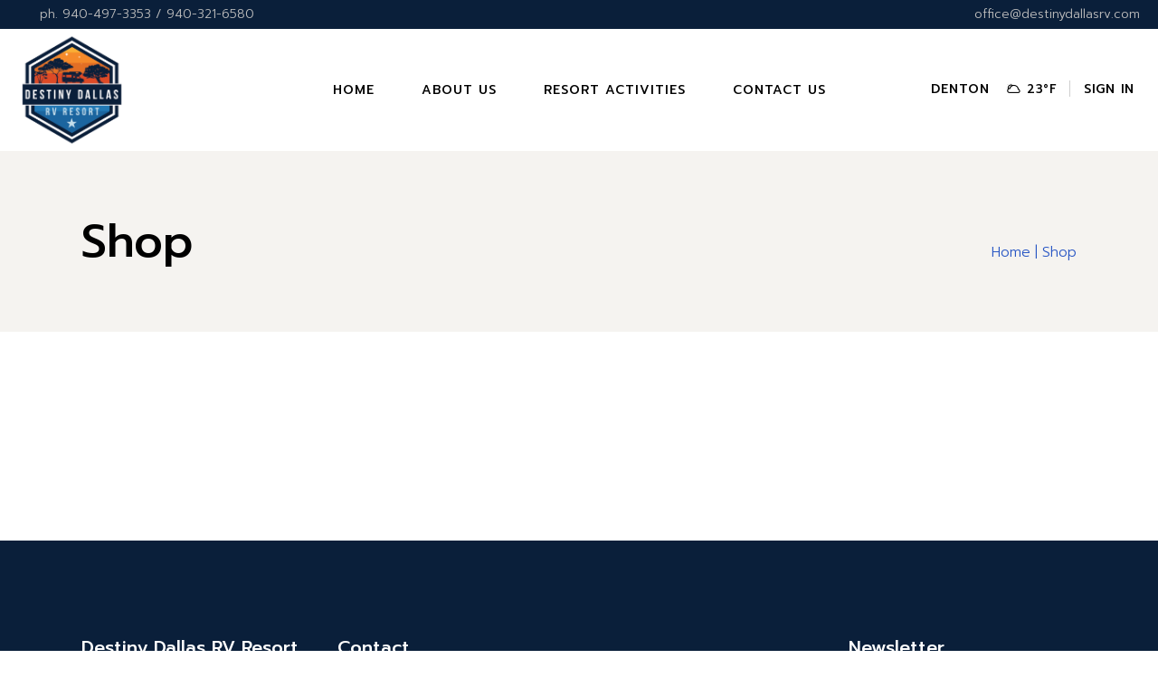

--- FILE ---
content_type: text/html; charset=UTF-8
request_url: https://destinydallasrv.com/shop-2/
body_size: 15416
content:
<!DOCTYPE html>
<html lang="en-US">
<head>
	<meta charset="UTF-8">
	<meta name="viewport" content="width=device-width, initial-scale=1, user-scalable=yes">
	<link rel="profile" href="https://gmpg.org/xfn/11">

	<title>Shop &#8211; Destiny Dallas RV Park</title>
<meta name='robots' content='max-image-preview:large' />
<link rel='dns-prefetch' href='//destinydallasrv.com' />
<link rel='dns-prefetch' href='//fonts.googleapis.com' />
<link rel="alternate" type="application/rss+xml" title="Destiny Dallas RV Park &raquo; Feed" href="https://destinydallasrv.com/feed/" />
<link rel="alternate" type="application/rss+xml" title="Destiny Dallas RV Park &raquo; Comments Feed" href="https://destinydallasrv.com/comments/feed/" />
<script type="text/javascript">
window._wpemojiSettings = {"baseUrl":"https:\/\/s.w.org\/images\/core\/emoji\/14.0.0\/72x72\/","ext":".png","svgUrl":"https:\/\/s.w.org\/images\/core\/emoji\/14.0.0\/svg\/","svgExt":".svg","source":{"concatemoji":"https:\/\/destinydallasrv.com\/wp-includes\/js\/wp-emoji-release.min.js?ver=6.2"}};
/*! This file is auto-generated */
!function(e,a,t){var n,r,o,i=a.createElement("canvas"),p=i.getContext&&i.getContext("2d");function s(e,t){p.clearRect(0,0,i.width,i.height),p.fillText(e,0,0);e=i.toDataURL();return p.clearRect(0,0,i.width,i.height),p.fillText(t,0,0),e===i.toDataURL()}function c(e){var t=a.createElement("script");t.src=e,t.defer=t.type="text/javascript",a.getElementsByTagName("head")[0].appendChild(t)}for(o=Array("flag","emoji"),t.supports={everything:!0,everythingExceptFlag:!0},r=0;r<o.length;r++)t.supports[o[r]]=function(e){if(p&&p.fillText)switch(p.textBaseline="top",p.font="600 32px Arial",e){case"flag":return s("\ud83c\udff3\ufe0f\u200d\u26a7\ufe0f","\ud83c\udff3\ufe0f\u200b\u26a7\ufe0f")?!1:!s("\ud83c\uddfa\ud83c\uddf3","\ud83c\uddfa\u200b\ud83c\uddf3")&&!s("\ud83c\udff4\udb40\udc67\udb40\udc62\udb40\udc65\udb40\udc6e\udb40\udc67\udb40\udc7f","\ud83c\udff4\u200b\udb40\udc67\u200b\udb40\udc62\u200b\udb40\udc65\u200b\udb40\udc6e\u200b\udb40\udc67\u200b\udb40\udc7f");case"emoji":return!s("\ud83e\udef1\ud83c\udffb\u200d\ud83e\udef2\ud83c\udfff","\ud83e\udef1\ud83c\udffb\u200b\ud83e\udef2\ud83c\udfff")}return!1}(o[r]),t.supports.everything=t.supports.everything&&t.supports[o[r]],"flag"!==o[r]&&(t.supports.everythingExceptFlag=t.supports.everythingExceptFlag&&t.supports[o[r]]);t.supports.everythingExceptFlag=t.supports.everythingExceptFlag&&!t.supports.flag,t.DOMReady=!1,t.readyCallback=function(){t.DOMReady=!0},t.supports.everything||(n=function(){t.readyCallback()},a.addEventListener?(a.addEventListener("DOMContentLoaded",n,!1),e.addEventListener("load",n,!1)):(e.attachEvent("onload",n),a.attachEvent("onreadystatechange",function(){"complete"===a.readyState&&t.readyCallback()})),(e=t.source||{}).concatemoji?c(e.concatemoji):e.wpemoji&&e.twemoji&&(c(e.twemoji),c(e.wpemoji)))}(window,document,window._wpemojiSettings);
</script>
<style type="text/css">
img.wp-smiley,
img.emoji {
	display: inline !important;
	border: none !important;
	box-shadow: none !important;
	height: 1em !important;
	width: 1em !important;
	margin: 0 0.07em !important;
	vertical-align: -0.1em !important;
	background: none !important;
	padding: 0 !important;
}
</style>
	<link rel='stylesheet' id='animate-css' href='https://destinydallasrv.com/wp-content/plugins/qi-blocks/assets/css/plugins/animate/animate.min.css?ver=6.2' type='text/css' media='all' />
<link rel='stylesheet' id='sbi_styles-css' href='https://destinydallasrv.com/wp-content/plugins/instagram-feed/css/sbi-styles.min.css?ver=6.1.4' type='text/css' media='all' />
<link rel='stylesheet' id='dripicons-css' href='https://destinydallasrv.com/wp-content/plugins/kamperen-core/inc/icons/dripicons/assets/css/dripicons.min.css?ver=6.2' type='text/css' media='all' />
<link rel='stylesheet' id='elegant-icons-css' href='https://destinydallasrv.com/wp-content/plugins/kamperen-core/inc/icons/elegant-icons/assets/css/elegant-icons.min.css?ver=6.2' type='text/css' media='all' />
<link rel='stylesheet' id='font-awesome-css' href='https://destinydallasrv.com/wp-content/plugins/kamperen-core/inc/icons/font-awesome/assets/css/all.min.css?ver=6.2' type='text/css' media='all' />
<link rel='stylesheet' id='ionicons-css' href='https://destinydallasrv.com/wp-content/plugins/kamperen-core/inc/icons/ionicons/assets/css/ionicons.min.css?ver=6.2' type='text/css' media='all' />
<link rel='stylesheet' id='linea-icons-css' href='https://destinydallasrv.com/wp-content/plugins/kamperen-core/inc/icons/linea-icons/assets/css/linea-icons.min.css?ver=6.2' type='text/css' media='all' />
<link rel='stylesheet' id='linear-icons-css' href='https://destinydallasrv.com/wp-content/plugins/kamperen-core/inc/icons/linear-icons/assets/css/linear-icons.min.css?ver=6.2' type='text/css' media='all' />
<link rel='stylesheet' id='material-icons-css' href='https://fonts.googleapis.com/icon?family=Material+Icons&#038;ver=6.2' type='text/css' media='all' />
<link rel='stylesheet' id='simple-line-icons-css' href='https://destinydallasrv.com/wp-content/plugins/kamperen-core/inc/icons/simple-line-icons/assets/css/simple-line-icons.min.css?ver=6.2' type='text/css' media='all' />
<style id='wp-block-library-inline-css' type='text/css'>
:root{--wp-admin-theme-color:#007cba;--wp-admin-theme-color--rgb:0,124,186;--wp-admin-theme-color-darker-10:#006ba1;--wp-admin-theme-color-darker-10--rgb:0,107,161;--wp-admin-theme-color-darker-20:#005a87;--wp-admin-theme-color-darker-20--rgb:0,90,135;--wp-admin-border-width-focus:2px;--wp-block-synced-color:#7a00df;--wp-block-synced-color--rgb:122,0,223}@media (-webkit-min-device-pixel-ratio:2),(min-resolution:192dpi){:root{--wp-admin-border-width-focus:1.5px}}.wp-element-button{cursor:pointer}:root{--wp--preset--font-size--normal:16px;--wp--preset--font-size--huge:42px}:root .has-very-light-gray-background-color{background-color:#eee}:root .has-very-dark-gray-background-color{background-color:#313131}:root .has-very-light-gray-color{color:#eee}:root .has-very-dark-gray-color{color:#313131}:root .has-vivid-green-cyan-to-vivid-cyan-blue-gradient-background{background:linear-gradient(135deg,#00d084,#0693e3)}:root .has-purple-crush-gradient-background{background:linear-gradient(135deg,#34e2e4,#4721fb 50%,#ab1dfe)}:root .has-hazy-dawn-gradient-background{background:linear-gradient(135deg,#faaca8,#dad0ec)}:root .has-subdued-olive-gradient-background{background:linear-gradient(135deg,#fafae1,#67a671)}:root .has-atomic-cream-gradient-background{background:linear-gradient(135deg,#fdd79a,#004a59)}:root .has-nightshade-gradient-background{background:linear-gradient(135deg,#330968,#31cdcf)}:root .has-midnight-gradient-background{background:linear-gradient(135deg,#020381,#2874fc)}.has-regular-font-size{font-size:1em}.has-larger-font-size{font-size:2.625em}.has-normal-font-size{font-size:var(--wp--preset--font-size--normal)}.has-huge-font-size{font-size:var(--wp--preset--font-size--huge)}.has-text-align-center{text-align:center}.has-text-align-left{text-align:left}.has-text-align-right{text-align:right}#end-resizable-editor-section{display:none}.aligncenter{clear:both}.items-justified-left{justify-content:flex-start}.items-justified-center{justify-content:center}.items-justified-right{justify-content:flex-end}.items-justified-space-between{justify-content:space-between}.screen-reader-text{clip:rect(1px,1px,1px,1px);word-wrap:normal!important;border:0;-webkit-clip-path:inset(50%);clip-path:inset(50%);height:1px;margin:-1px;overflow:hidden;padding:0;position:absolute;width:1px}.screen-reader-text:focus{clip:auto!important;background-color:#ddd;-webkit-clip-path:none;clip-path:none;color:#444;display:block;font-size:1em;height:auto;left:5px;line-height:normal;padding:15px 23px 14px;text-decoration:none;top:5px;width:auto;z-index:100000}html :where(.has-border-color){border-style:solid}html :where([style*=border-top-color]){border-top-style:solid}html :where([style*=border-right-color]){border-right-style:solid}html :where([style*=border-bottom-color]){border-bottom-style:solid}html :where([style*=border-left-color]){border-left-style:solid}html :where([style*=border-width]){border-style:solid}html :where([style*=border-top-width]){border-top-style:solid}html :where([style*=border-right-width]){border-right-style:solid}html :where([style*=border-bottom-width]){border-bottom-style:solid}html :where([style*=border-left-width]){border-left-style:solid}html :where(img[class*=wp-image-]){height:auto;max-width:100%}figure{margin:0 0 1em}html :where(.is-position-sticky){--wp-admin--admin-bar--position-offset:var(--wp-admin--admin-bar--height,0px)}@media screen and (max-width:600px){html :where(.is-position-sticky){--wp-admin--admin-bar--position-offset:0px}}
</style>
<link rel='stylesheet' id='classic-theme-styles-css' href='https://destinydallasrv.com/wp-includes/css/classic-themes.min.css?ver=6.2' type='text/css' media='all' />
<link rel='stylesheet' id='contact-form-7-css' href='https://destinydallasrv.com/wp-content/plugins/contact-form-7/includes/css/styles.css?ver=5.7.6' type='text/css' media='all' />
<link rel='stylesheet' id='ctf_styles-css' href='https://destinydallasrv.com/wp-content/plugins/custom-twitter-feeds/css/ctf-styles.min.css?ver=2.0.7' type='text/css' media='all' />
<link rel='stylesheet' id='qi-blocks-grid-css' href='https://destinydallasrv.com/wp-content/plugins/qi-blocks/assets/dist/grid.css?ver=6.2' type='text/css' media='all' />
<link rel='stylesheet' id='qi-blocks-main-css' href='https://destinydallasrv.com/wp-content/plugins/qi-blocks/assets/dist/main.css?ver=6.2' type='text/css' media='all' />
<style id='woocommerce-inline-inline-css' type='text/css'>
.woocommerce form .form-row .required { visibility: visible; }
</style>
<link rel='stylesheet' id='qi-addons-for-elementor-grid-style-css' href='https://destinydallasrv.com/wp-content/plugins/qi-addons-for-elementor/assets/css/grid.min.css?ver=6.2' type='text/css' media='all' />
<link rel='stylesheet' id='qi-addons-for-elementor-helper-parts-style-css' href='https://destinydallasrv.com/wp-content/plugins/qi-addons-for-elementor/assets/css/helper-parts.min.css?ver=6.2' type='text/css' media='all' />
<link rel='stylesheet' id='qi-addons-for-elementor-style-css' href='https://destinydallasrv.com/wp-content/plugins/qi-addons-for-elementor/assets/css/main.min.css?ver=6.2' type='text/css' media='all' />
<link rel='stylesheet' id='swiper-css' href='https://destinydallasrv.com/wp-content/plugins/qi-blocks/inc/slider/assets/plugins/5.4.5/swiper.min.css?ver=6.2' type='text/css' media='all' />
<link rel='stylesheet' id='kamperen-main-css' href='https://destinydallasrv.com/wp-content/themes/kamperen/assets/css/main.min.css?ver=6.2' type='text/css' media='all' />
<link rel='stylesheet' id='kamperen-core-style-css' href='https://destinydallasrv.com/wp-content/plugins/kamperen-core/assets/css/kamperen-core.min.css?ver=6.2' type='text/css' media='all' />
<link rel='stylesheet' id='kamperen-membership-style-css' href='https://destinydallasrv.com/wp-content/plugins/kamperen-membership/assets/css/kamperen-membership.min.css?ver=6.2' type='text/css' media='all' />
<link rel='stylesheet' id='kamperen-google-fonts-css' href='https://fonts.googleapis.com/css?family=Prompt%3A300%2C500%2C600%2C700&#038;subset=latin-ext&#038;display=swap&#038;ver=1.0.0' type='text/css' media='all' />
<link rel='stylesheet' id='kamperen-style-css' href='https://destinydallasrv.com/wp-content/themes/kamperen/style.css?ver=6.2' type='text/css' media='all' />
<style id='kamperen-style-inline-css' type='text/css'>
#qodef-page-footer-top-area { background-color: rgb(10,31,58);}#qodef-page-footer-bottom-area { background-color: rgb(10,31,58);}:root { --qode-main-color: rgb(39,85,196);}#qodef-top-area { background-color: rgb(10,31,58);}#qodef-page-header .qodef-header-logo-link { height: 130px;}#qodef-page-spinner .qodef-m-inner { background-color: #ffffff;color: #ffffff;}@media only screen and (max-width: 1024px) { .qodef-page-title { height: 120px;}}.qodef-header--standard #qodef-page-header { height: 135px;}@media only screen and (max-width: 680px){h1, .qodef-h1 { letter-spacing: 0px;}h4, .qodef-h4 { letter-spacing: 0px;}}
</style>
<script type='text/javascript' src='https://destinydallasrv.com/wp-includes/js/jquery/jquery.min.js?ver=3.6.3' id='jquery-core-js'></script>
<script type='text/javascript' src='https://destinydallasrv.com/wp-includes/js/jquery/jquery-migrate.min.js?ver=3.4.0' id='jquery-migrate-js'></script>
<link rel="https://api.w.org/" href="https://destinydallasrv.com/wp-json/" /><link rel="alternate" type="application/json" href="https://destinydallasrv.com/wp-json/wp/v2/pages/7915" /><link rel="EditURI" type="application/rsd+xml" title="RSD" href="https://destinydallasrv.com/xmlrpc.php?rsd" />
<link rel="wlwmanifest" type="application/wlwmanifest+xml" href="https://destinydallasrv.com/wp-includes/wlwmanifest.xml" />
<meta name="generator" content="WordPress 6.2" />
<meta name="generator" content="WooCommerce 7.6.1" />
<link rel="canonical" href="https://destinydallasrv.com/shop-2/" />
<link rel='shortlink' href='https://destinydallasrv.com/?p=7915' />
<link rel="alternate" type="application/json+oembed" href="https://destinydallasrv.com/wp-json/oembed/1.0/embed?url=https%3A%2F%2Fdestinydallasrv.com%2Fshop-2%2F" />
<link rel="alternate" type="text/xml+oembed" href="https://destinydallasrv.com/wp-json/oembed/1.0/embed?url=https%3A%2F%2Fdestinydallasrv.com%2Fshop-2%2F&#038;format=xml" />
	<noscript><style>.woocommerce-product-gallery{ opacity: 1 !important; }</style></noscript>
	<meta name="generator" content="Elementor 3.13.0; features: e_dom_optimization, e_optimized_assets_loading, e_optimized_css_loading, a11y_improvements, additional_custom_breakpoints; settings: css_print_method-external, google_font-enabled, font_display-swap">
<meta name="generator" content="Powered by Slider Revolution 6.6.12 - responsive, Mobile-Friendly Slider Plugin for WordPress with comfortable drag and drop interface." />
<link rel="icon" href="https://destinydallasrv.com/wp-content/uploads/2023/05/cropped-destiny-icon-32x32.png" sizes="32x32" />
<link rel="icon" href="https://destinydallasrv.com/wp-content/uploads/2023/05/cropped-destiny-icon-192x192.png" sizes="192x192" />
<link rel="apple-touch-icon" href="https://destinydallasrv.com/wp-content/uploads/2023/05/cropped-destiny-icon-180x180.png" />
<meta name="msapplication-TileImage" content="https://destinydallasrv.com/wp-content/uploads/2023/05/cropped-destiny-icon-270x270.png" />
<script>function setREVStartSize(e){
			//window.requestAnimationFrame(function() {
				window.RSIW = window.RSIW===undefined ? window.innerWidth : window.RSIW;
				window.RSIH = window.RSIH===undefined ? window.innerHeight : window.RSIH;
				try {
					var pw = document.getElementById(e.c).parentNode.offsetWidth,
						newh;
					pw = pw===0 || isNaN(pw) || (e.l=="fullwidth" || e.layout=="fullwidth") ? window.RSIW : pw;
					e.tabw = e.tabw===undefined ? 0 : parseInt(e.tabw);
					e.thumbw = e.thumbw===undefined ? 0 : parseInt(e.thumbw);
					e.tabh = e.tabh===undefined ? 0 : parseInt(e.tabh);
					e.thumbh = e.thumbh===undefined ? 0 : parseInt(e.thumbh);
					e.tabhide = e.tabhide===undefined ? 0 : parseInt(e.tabhide);
					e.thumbhide = e.thumbhide===undefined ? 0 : parseInt(e.thumbhide);
					e.mh = e.mh===undefined || e.mh=="" || e.mh==="auto" ? 0 : parseInt(e.mh,0);
					if(e.layout==="fullscreen" || e.l==="fullscreen")
						newh = Math.max(e.mh,window.RSIH);
					else{
						e.gw = Array.isArray(e.gw) ? e.gw : [e.gw];
						for (var i in e.rl) if (e.gw[i]===undefined || e.gw[i]===0) e.gw[i] = e.gw[i-1];
						e.gh = e.el===undefined || e.el==="" || (Array.isArray(e.el) && e.el.length==0)? e.gh : e.el;
						e.gh = Array.isArray(e.gh) ? e.gh : [e.gh];
						for (var i in e.rl) if (e.gh[i]===undefined || e.gh[i]===0) e.gh[i] = e.gh[i-1];
											
						var nl = new Array(e.rl.length),
							ix = 0,
							sl;
						e.tabw = e.tabhide>=pw ? 0 : e.tabw;
						e.thumbw = e.thumbhide>=pw ? 0 : e.thumbw;
						e.tabh = e.tabhide>=pw ? 0 : e.tabh;
						e.thumbh = e.thumbhide>=pw ? 0 : e.thumbh;
						for (var i in e.rl) nl[i] = e.rl[i]<window.RSIW ? 0 : e.rl[i];
						sl = nl[0];
						for (var i in nl) if (sl>nl[i] && nl[i]>0) { sl = nl[i]; ix=i;}
						var m = pw>(e.gw[ix]+e.tabw+e.thumbw) ? 1 : (pw-(e.tabw+e.thumbw)) / (e.gw[ix]);
						newh =  (e.gh[ix] * m) + (e.tabh + e.thumbh);
					}
					var el = document.getElementById(e.c);
					if (el!==null && el) el.style.height = newh+"px";
					el = document.getElementById(e.c+"_wrapper");
					if (el!==null && el) {
						el.style.height = newh+"px";
						el.style.display = "block";
					}
				} catch(e){
					console.log("Failure at Presize of Slider:" + e)
				}
			//});
		  };</script>
</head>
<body class="page-template-default page page-id-7915 theme-kamperen qi-blocks-1.2 qodef-gutenberg--no-touch qode-framework-1.2.1 woocommerce-no-js qodef-qi--no-touch qi-addons-for-elementor-1.6 qodef-back-to-top--enabled  qodef-header--standard qodef-header-appearance--sticky qodef-mobile-header--standard qodef-drop-down-second--full-width qodef-drop-down-second--default kamperen-core-1.0.1 kamperen-membership-1.0 kamperen-1.1 qodef-content-grid-1390 qodef-header-standard--center qodef-search--covers-header elementor-default elementor-kit-7" itemscope itemtype="https://schema.org/WebPage">
	<svg xmlns="http://www.w3.org/2000/svg" viewBox="0 0 0 0" width="0" height="0" focusable="false" role="none" style="visibility: hidden; position: absolute; left: -9999px; overflow: hidden;" ><defs><filter id="wp-duotone-dark-grayscale"><feColorMatrix color-interpolation-filters="sRGB" type="matrix" values=" .299 .587 .114 0 0 .299 .587 .114 0 0 .299 .587 .114 0 0 .299 .587 .114 0 0 " /><feComponentTransfer color-interpolation-filters="sRGB" ><feFuncR type="table" tableValues="0 0.49803921568627" /><feFuncG type="table" tableValues="0 0.49803921568627" /><feFuncB type="table" tableValues="0 0.49803921568627" /><feFuncA type="table" tableValues="1 1" /></feComponentTransfer><feComposite in2="SourceGraphic" operator="in" /></filter></defs></svg><svg xmlns="http://www.w3.org/2000/svg" viewBox="0 0 0 0" width="0" height="0" focusable="false" role="none" style="visibility: hidden; position: absolute; left: -9999px; overflow: hidden;" ><defs><filter id="wp-duotone-grayscale"><feColorMatrix color-interpolation-filters="sRGB" type="matrix" values=" .299 .587 .114 0 0 .299 .587 .114 0 0 .299 .587 .114 0 0 .299 .587 .114 0 0 " /><feComponentTransfer color-interpolation-filters="sRGB" ><feFuncR type="table" tableValues="0 1" /><feFuncG type="table" tableValues="0 1" /><feFuncB type="table" tableValues="0 1" /><feFuncA type="table" tableValues="1 1" /></feComponentTransfer><feComposite in2="SourceGraphic" operator="in" /></filter></defs></svg><svg xmlns="http://www.w3.org/2000/svg" viewBox="0 0 0 0" width="0" height="0" focusable="false" role="none" style="visibility: hidden; position: absolute; left: -9999px; overflow: hidden;" ><defs><filter id="wp-duotone-purple-yellow"><feColorMatrix color-interpolation-filters="sRGB" type="matrix" values=" .299 .587 .114 0 0 .299 .587 .114 0 0 .299 .587 .114 0 0 .299 .587 .114 0 0 " /><feComponentTransfer color-interpolation-filters="sRGB" ><feFuncR type="table" tableValues="0.54901960784314 0.98823529411765" /><feFuncG type="table" tableValues="0 1" /><feFuncB type="table" tableValues="0.71764705882353 0.25490196078431" /><feFuncA type="table" tableValues="1 1" /></feComponentTransfer><feComposite in2="SourceGraphic" operator="in" /></filter></defs></svg><svg xmlns="http://www.w3.org/2000/svg" viewBox="0 0 0 0" width="0" height="0" focusable="false" role="none" style="visibility: hidden; position: absolute; left: -9999px; overflow: hidden;" ><defs><filter id="wp-duotone-blue-red"><feColorMatrix color-interpolation-filters="sRGB" type="matrix" values=" .299 .587 .114 0 0 .299 .587 .114 0 0 .299 .587 .114 0 0 .299 .587 .114 0 0 " /><feComponentTransfer color-interpolation-filters="sRGB" ><feFuncR type="table" tableValues="0 1" /><feFuncG type="table" tableValues="0 0.27843137254902" /><feFuncB type="table" tableValues="0.5921568627451 0.27843137254902" /><feFuncA type="table" tableValues="1 1" /></feComponentTransfer><feComposite in2="SourceGraphic" operator="in" /></filter></defs></svg><svg xmlns="http://www.w3.org/2000/svg" viewBox="0 0 0 0" width="0" height="0" focusable="false" role="none" style="visibility: hidden; position: absolute; left: -9999px; overflow: hidden;" ><defs><filter id="wp-duotone-midnight"><feColorMatrix color-interpolation-filters="sRGB" type="matrix" values=" .299 .587 .114 0 0 .299 .587 .114 0 0 .299 .587 .114 0 0 .299 .587 .114 0 0 " /><feComponentTransfer color-interpolation-filters="sRGB" ><feFuncR type="table" tableValues="0 0" /><feFuncG type="table" tableValues="0 0.64705882352941" /><feFuncB type="table" tableValues="0 1" /><feFuncA type="table" tableValues="1 1" /></feComponentTransfer><feComposite in2="SourceGraphic" operator="in" /></filter></defs></svg><svg xmlns="http://www.w3.org/2000/svg" viewBox="0 0 0 0" width="0" height="0" focusable="false" role="none" style="visibility: hidden; position: absolute; left: -9999px; overflow: hidden;" ><defs><filter id="wp-duotone-magenta-yellow"><feColorMatrix color-interpolation-filters="sRGB" type="matrix" values=" .299 .587 .114 0 0 .299 .587 .114 0 0 .299 .587 .114 0 0 .299 .587 .114 0 0 " /><feComponentTransfer color-interpolation-filters="sRGB" ><feFuncR type="table" tableValues="0.78039215686275 1" /><feFuncG type="table" tableValues="0 0.94901960784314" /><feFuncB type="table" tableValues="0.35294117647059 0.47058823529412" /><feFuncA type="table" tableValues="1 1" /></feComponentTransfer><feComposite in2="SourceGraphic" operator="in" /></filter></defs></svg><svg xmlns="http://www.w3.org/2000/svg" viewBox="0 0 0 0" width="0" height="0" focusable="false" role="none" style="visibility: hidden; position: absolute; left: -9999px; overflow: hidden;" ><defs><filter id="wp-duotone-purple-green"><feColorMatrix color-interpolation-filters="sRGB" type="matrix" values=" .299 .587 .114 0 0 .299 .587 .114 0 0 .299 .587 .114 0 0 .299 .587 .114 0 0 " /><feComponentTransfer color-interpolation-filters="sRGB" ><feFuncR type="table" tableValues="0.65098039215686 0.40392156862745" /><feFuncG type="table" tableValues="0 1" /><feFuncB type="table" tableValues="0.44705882352941 0.4" /><feFuncA type="table" tableValues="1 1" /></feComponentTransfer><feComposite in2="SourceGraphic" operator="in" /></filter></defs></svg><svg xmlns="http://www.w3.org/2000/svg" viewBox="0 0 0 0" width="0" height="0" focusable="false" role="none" style="visibility: hidden; position: absolute; left: -9999px; overflow: hidden;" ><defs><filter id="wp-duotone-blue-orange"><feColorMatrix color-interpolation-filters="sRGB" type="matrix" values=" .299 .587 .114 0 0 .299 .587 .114 0 0 .299 .587 .114 0 0 .299 .587 .114 0 0 " /><feComponentTransfer color-interpolation-filters="sRGB" ><feFuncR type="table" tableValues="0.098039215686275 1" /><feFuncG type="table" tableValues="0 0.66274509803922" /><feFuncB type="table" tableValues="0.84705882352941 0.41960784313725" /><feFuncA type="table" tableValues="1 1" /></feComponentTransfer><feComposite in2="SourceGraphic" operator="in" /></filter></defs></svg><a class="skip-link screen-reader-text" href="#qodef-page-content">Skip to the content</a>	<div id="qodef-page-wrapper" class="">
			<div id="qodef-top-area">
		<div id="qodef-top-area-inner" >
				<div class="qodef-widget-holder qodef--left">
		<div id="block-3" class="widget widget_block widget_text qodef-top-bar-widget">
<p></p>
</div><div id="text-9" class="widget widget_text qodef-top-bar-widget">			<div class="textwidget"><p>ph. 940-497-3353 / 940-321-6580</p>
</div>
		</div>	</div>
	<div class="qodef-widget-holder qodef--right">
		<div id="text-10" class="widget widget_text qodef-top-bar-widget">			<div class="textwidget"><p><a href="mailto:office@destinydallasrv.com">office@destinydallasrv.com</a></p>
</div>
		</div>	</div>
		</div>
	</div>
<header id="qodef-page-header"  role="banner">
		<div id="qodef-page-header-inner" class="">
		<div class="qodef-header-wrapper">
	<div class="qodef-header-logo">
		<a itemprop="url" class="qodef-header-logo-link qodef-height--set qodef-source--image" href="https://destinydallasrv.com/" rel="home">
	<img width="500" height="545" src="https://destinydallasrv.com/wp-content/uploads/2023/05/destiny-dallas-rv-logo.png" class="qodef-header-logo-image qodef--main" alt="logo main" itemprop="image" srcset="https://destinydallasrv.com/wp-content/uploads/2023/05/destiny-dallas-rv-logo.png 500w, https://destinydallasrv.com/wp-content/uploads/2023/05/destiny-dallas-rv-logo-275x300.png 275w" sizes="(max-width: 500px) 100vw, 500px" /><img width="500" height="545" src="https://destinydallasrv.com/wp-content/uploads/2023/05/destiny-dallas-rv-logo.png" class="qodef-header-logo-image qodef--dark" alt="logo dark" itemprop="image" srcset="https://destinydallasrv.com/wp-content/uploads/2023/05/destiny-dallas-rv-logo.png 500w, https://destinydallasrv.com/wp-content/uploads/2023/05/destiny-dallas-rv-logo-275x300.png 275w" sizes="(max-width: 500px) 100vw, 500px" /><img width="500" height="545" src="https://destinydallasrv.com/wp-content/uploads/2023/05/destiny-dallas-rv-logo.png" class="qodef-header-logo-image qodef--light" alt="logo light" itemprop="image" srcset="https://destinydallasrv.com/wp-content/uploads/2023/05/destiny-dallas-rv-logo.png 500w, https://destinydallasrv.com/wp-content/uploads/2023/05/destiny-dallas-rv-logo-275x300.png 275w" sizes="(max-width: 500px) 100vw, 500px" /></a>
	</div>
		<nav class="qodef-header-navigation" role="navigation" aria-label="Top Menu">
		<ul id="menu-main-menu-1" class="menu"><li class="menu-item menu-item-type-custom menu-item-object-custom menu-item-7896"><a href="/"><span class="qodef-menu-item-text">Home</span></a></li>
<li class="menu-item menu-item-type-post_type menu-item-object-page menu-item-7965"><a href="https://destinydallasrv.com/about-us/"><span class="qodef-menu-item-text">About Us</span></a></li>
<li class="menu-item menu-item-type-post_type menu-item-object-page menu-item-7960"><a href="https://destinydallasrv.com/campsite-activities/"><span class="qodef-menu-item-text">Resort Activities</span></a></li>
<li class="menu-item menu-item-type-post_type menu-item-object-page menu-item-7964"><a href="https://destinydallasrv.com/contact-us/"><span class="qodef-menu-item-text">Contact Us</span></a></li>
</ul>	</nav>
	<div class="qodef-widget-holder qodef--one">
		<div id="kamperen_core_weather-2" class="widget widget_kamperen_core_weather qodef-header-widget-area-one" data-area="header-widget-one"><div class="qodef-weather-widget qodef-m qodef-layout--simple qodef-show--1">
	<div class="qodef-m-inner">
			<div class="qodef-m-city">Denton</div>
		<span class="qodef-m-weather-icon qodef--clouds"></span>	<div class="qodef-m-temperature">
	23<sup>°</sup>F</div>
</div>
</div>
</div><div id="kamperen_membership_login_opener-2" class="widget widget_kamperen_membership_login_opener qodef-header-widget-area-one" data-area="header-widget-one">				<div class="qodef-login-opener-widget qodef-user-logged--out" style="margin: 0 -2px 0 -1px">
					<a href="#" class="qodef-login-opener">
	<span class="qodef-login-opener-text">Sign in</span>
</a>
				</div>
				</div>	</div>
</div>
	</div>
	<div class="qodef-header-sticky qodef-custom-header-layout qodef-appearance--down">
	<div class="qodef-header-sticky-inner ">
		<a itemprop="url" class="qodef-header-logo-link qodef-height--set qodef-source--image" href="https://destinydallasrv.com/" rel="home">
	<img width="500" height="545" src="https://destinydallasrv.com/wp-content/uploads/2023/05/destiny-dallas-rv-logo.png" class="qodef-header-logo-image qodef--main" alt="logo main" itemprop="image" srcset="https://destinydallasrv.com/wp-content/uploads/2023/05/destiny-dallas-rv-logo.png 500w, https://destinydallasrv.com/wp-content/uploads/2023/05/destiny-dallas-rv-logo-275x300.png 275w" sizes="(max-width: 500px) 100vw, 500px" /></a>
	<nav class="qodef-header-navigation" role="navigation" aria-label="Top Menu">
		<ul id="menu-main-menu-2" class="menu"><li class="menu-item menu-item-type-custom menu-item-object-custom menu-item-7896"><a href="/"><span class="qodef-menu-item-text">Home</span></a></li>
<li class="menu-item menu-item-type-post_type menu-item-object-page menu-item-7965"><a href="https://destinydallasrv.com/about-us/"><span class="qodef-menu-item-text">About Us</span></a></li>
<li class="menu-item menu-item-type-post_type menu-item-object-page menu-item-7960"><a href="https://destinydallasrv.com/campsite-activities/"><span class="qodef-menu-item-text">Resort Activities</span></a></li>
<li class="menu-item menu-item-type-post_type menu-item-object-page menu-item-7964"><a href="https://destinydallasrv.com/contact-us/"><span class="qodef-menu-item-text">Contact Us</span></a></li>
</ul>	</nav>
	<div class="qodef-widget-holder qodef--one">
		<div id="kamperen_core_weather-4" class="widget widget_kamperen_core_weather qodef-sticky-right"><div class="qodef-weather-widget qodef-m qodef-layout--simple qodef-show--1">
	<div class="qodef-m-inner">
		<span class="qodef-m-weather-icon qodef--clouds"></span>	<div class="qodef-m-temperature">
	13<sup>°</sup>C</div>
</div>
</div>
</div><div id="kamperen_membership_login_opener-3" class="widget widget_kamperen_membership_login_opener qodef-sticky-right">				<div class="qodef-login-opener-widget qodef-user-logged--out" >
					<a href="#" class="qodef-login-opener">
	<span class="qodef-login-opener-text">Sign in</span>
</a>
				</div>
				</div>	</div>
	</div>
</div>
</header>
<header id="qodef-page-mobile-header" role="banner">
		<div id="qodef-page-mobile-header-inner" class="">
		<a itemprop="url" class="qodef-mobile-header-logo-link qodef-height--not-set qodef-source--image" href="https://destinydallasrv.com/" rel="home">
	<img width="500" height="545" src="https://destinydallasrv.com/wp-content/uploads/2023/05/destiny-dallas-rv-logo.png" class="qodef-header-logo-image qodef--main" alt="logo main" itemprop="image" srcset="https://destinydallasrv.com/wp-content/uploads/2023/05/destiny-dallas-rv-logo.png 500w, https://destinydallasrv.com/wp-content/uploads/2023/05/destiny-dallas-rv-logo-275x300.png 275w" sizes="(max-width: 500px) 100vw, 500px" /></a>
<a href="javascript:void(0)"  class="qodef-opener-icon qodef-m qodef-source--predefined qodef-mobile-header-opener"  >
	<span class="qodef-m-icon qodef--open">
		<span class="qodef-m-lines"><span class="qodef-m-line qodef--1"></span><span class="qodef-m-line qodef--2"></span><span class="qodef-m-line qodef--3"></span></span>	</span>
			<span class="qodef-m-icon qodef--close">
			<span class="qodef-m-lines"><span class="qodef-m-line qodef--1"></span><span class="qodef-m-line qodef--2"></span><span class="qodef-m-line qodef--3"></span></span>		</span>
		</a>
	</div>
		<nav class="qodef-mobile-header-navigation" role="navigation" aria-label="Mobile Menu">
		<ul id="menu-main-menu-4" class=""><li class="menu-item menu-item-type-custom menu-item-object-custom menu-item-7896"><a href="/"><span class="qodef-menu-item-text">Home</span></a></li>
<li class="menu-item menu-item-type-post_type menu-item-object-page menu-item-7965"><a href="https://destinydallasrv.com/about-us/"><span class="qodef-menu-item-text">About Us</span></a></li>
<li class="menu-item menu-item-type-post_type menu-item-object-page menu-item-7960"><a href="https://destinydallasrv.com/campsite-activities/"><span class="qodef-menu-item-text">Resort Activities</span></a></li>
<li class="menu-item menu-item-type-post_type menu-item-object-page menu-item-7964"><a href="https://destinydallasrv.com/contact-us/"><span class="qodef-menu-item-text">Contact Us</span></a></li>
</ul>	</nav>
</header>
		<div id="qodef-page-outer">
			<div class="qodef-page-title qodef-m qodef-title--standard-with-breadcrumbs qodef-alignment--left qodef-vertical-alignment--window-top">
		<div class="qodef-m-inner">
		<div class="qodef-m-content qodef-content-grid ">
	<h1 class="qodef-m-title entry-title">
		Shop	</h1>
	<div itemprop="breadcrumb" class="qodef-breadcrumbs"><a itemprop="url" class="qodef-breadcrumbs-link" href="https://destinydallasrv.com/"><span itemprop="title">Home</span></a><span class="qodef-breadcrumbs-separator"></span><span itemprop="title" class="qodef-breadcrumbs-current">Shop</span></div></div>
	</div>
	</div>
			<div id="qodef-page-inner" class="qodef-content-grid">
<main id="qodef-page-content" class="qodef-grid qodef-layout--template " role="main">
	<div class="qodef-grid-inner clear">
		<div class="qodef-grid-item qodef-page-content-section qodef-col--12">
	</div>
	</div>
</main>
			</div><!-- close #qodef-page-inner div from header.php -->
		</div><!-- close #qodef-page-outer div from header.php -->
		<footer id="qodef-page-footer"  role="contentinfo">
		<div id="qodef-page-footer-top-area">
		<div id="qodef-page-footer-top-area-inner" class="qodef-content-grid">
			<div class="qodef-grid qodef-layout--columns qodef-responsive--custom qodef-col-num--4 qodef-col-num--1024--2 qodef-col-num--768--2 qodef-col-num--680--1 qodef-col-num--480--1">
				<div class="qodef-grid-inner clear">
											<div class="qodef-grid-item">
							<div id="kamperen_core_title_widget-2" class="widget widget_kamperen_core_title_widget" data-area="qodef-footer-top-area-column-1">							<h5 class="qodef-widget-title" style="margin-bottom: 7px">
				Destiny Dallas RV Resort				</h5>
						</div><div id="block-4" class="widget widget_block widget_text" data-area="qodef-footer-top-area-column-1">
<p>Enjoy Texas-style hospitality at Destiny's Dallas Resort. Beautifully wooded and just minutes from Dallas, Destiny provides a perfect setting to experience the lone Star State.</p>
</div><div id="kamperen_core_title_widget-3" class="widget widget_kamperen_core_title_widget" data-area="qodef-footer-top-area-column-1">							<h5 class="qodef-widget-title" >
				Get Social				</h5>
						</div><div id="kamperen_core_social_icons_group-4" class="widget widget_kamperen_core_social_icons_group" data-area="qodef-footer-top-area-column-1">			<div class="qodef-social-icons-group">
				<span class="qodef-shortcode qodef-m  qodef-icon-holder  qodef-layout--normal"  style="margin: 0 33px 0 0">			<a itemprop="url" href="#" target="_blank">			<span class="qodef-icon-font-awesome fab fa-facebook-f qodef-icon qodef-e" style="color: #bcbcbc;font-size: 20px" ></span>			</a>	</span><span class="qodef-shortcode qodef-m  qodef-icon-holder  qodef-layout--normal"  style="margin: 0 33px 0 0">			<a itemprop="url" href="#" target="_blank">			<span class="qodef-icon-font-awesome fab fa-instagram qodef-icon qodef-e" style="color: #bcbcbc;font-size: 20px" ></span>			</a>	</span><span class="qodef-shortcode qodef-m  qodef-icon-holder  qodef-layout--normal" data-hover-color="#ffffff" style="margin: 0 33px 0 0">			<a itemprop="url" href="#" target="_blank">			<span class="qodef-icon-font-awesome fab fa-tripadvisor qodef-icon qodef-e" style="color: #bcbcbc;font-size: 20px" ></span>			</a>	</span><span class="qodef-shortcode qodef-m  qodef-icon-holder  qodef-layout--normal" data-hover-color="#ffffff" style="margin: 0 33px 0 0">			<a itemprop="url" href="#" target="_blank">			<span class="qodef-icon-font-awesome fab fa-twitter qodef-icon qodef-e" style="color: #bcbcbc;font-size: 20px" ></span>			</a>	</span>			</div>
			</div>						</div>
											<div class="qodef-grid-item">
							<div id="kamperen_core_title_widget-4" class="widget widget_kamperen_core_title_widget" data-area="qodef-footer-top-area-column-2">							<h5 class="qodef-widget-title" style="margin-bottom: 7px">
				Contact				</h5>
						</div><div id="block-17" class="widget widget_block" data-area="qodef-footer-top-area-column-2"><p style="line-height: 31px;">A:&nbsp;<a href="https://www.google.com/maps/place/7100+S+Interstate+35,+Denton,+TX+76210/@33.1409016,-97.0553017,17z/data=!3m1!4b1!4m6!3m5!1s0x864c3356ca183b17:0x984c9be0edfc8980!8m2!3d33.1409016!4d-97.0527214!16s%2Fg%2F11k4tbbws4" target="_blank" rel="noreferrer noopener">7100 South I-35E Denton, TX 76210</a><br>P:&nbsp;<a href="tel:9494973353">940 497-3353</a><br>P:&nbsp;<a href="tel:9494973353">940 321-6580</a><br>E:&nbsp;<a href="mailto:info@destinydallasrv.com">info@destinydallasrv.com</a></p></div><div id="kamperen_core_button-3" class="widget widget_kamperen_core_button" data-area="qodef-footer-top-area-column-2"><a class="qodef-shortcode qodef-m  qodef-button qodef-layout--textual  qodef-html--link" href="https://www.google.com/maps/place/7100+S+Interstate+35,+Denton,+TX+76210/@33.1409016,-97.0553017,17z/data=!3m1!4b1!4m6!3m5!1s0x864c3356ca183b17:0x984c9be0edfc8980!8m2!3d33.1409016!4d-97.0527214!16s%2Fg%2F11k4tbbws4" target="_blank"  style="color: #ffffff">	<span class="qodef-m-text">FIND US ON THE MAP </span>	<span class="qodef-m-icon">		<svg xmlns="http://www.w3.org/2000/svg" width="20.053" height="10.039" viewBox="0 0 20.053 10.039">			  <path d="M17.474,11.444a.683.683,0,0,0-.005.962l3.179,3.184H3.549a.68.68,0,0,0,0,1.359H20.643l-3.179,3.184a.688.688,0,0,0,.005.962.677.677,0,0,0,.957-.005l4.308-4.34h0a.763.763,0,0,0,.141-.214.649.649,0,0,0,.052-.261.681.681,0,0,0-.193-.476l-4.308-4.34A.666.666,0,0,0,17.474,11.444Z" transform="translate(-2.875 -11.252)"/>		</svg>	</span></a></div>						</div>
											<div class="qodef-grid-item">
													</div>
											<div class="qodef-grid-item">
							<div id="kamperen_core_title_widget-6" class="widget widget_kamperen_core_title_widget" data-area="qodef-footer-top-area-column-4">							<h5 class="qodef-widget-title" style="margin-bottom: 7px">
				Newsletter				</h5>
						</div><div id="block-7" class="widget widget_block widget_text" data-area="qodef-footer-top-area-column-4">
<p>Sign up for our newsletter and get updated about our latest promotions</p>
</div><div id="kamperen_core_contact_form_7-4" class="widget widget_kamperen_core_contact_form_7" data-area="qodef-footer-top-area-column-4">			<div class="qodef-contact-form-7">
				
<div class="wpcf7 no-js" id="wpcf7-f736-o1" lang="en-US" dir="ltr">
<div class="screen-reader-response"><p role="status" aria-live="polite" aria-atomic="true"></p> <ul></ul></div>
<form action="/shop-2/#wpcf7-f736-o1" method="post" class="wpcf7-form init" aria-label="Contact form" novalidate="novalidate" data-status="init">
<div style="display: none;">
<input type="hidden" name="_wpcf7" value="736" />
<input type="hidden" name="_wpcf7_version" value="5.7.6" />
<input type="hidden" name="_wpcf7_locale" value="en_US" />
<input type="hidden" name="_wpcf7_unit_tag" value="wpcf7-f736-o1" />
<input type="hidden" name="_wpcf7_container_post" value="0" />
<input type="hidden" name="_wpcf7_posted_data_hash" value="" />
</div>
<div class="qodef-newsletter-form-style">
<span class="wpcf7-form-control-wrap" data-name="your-email"><input size="40" class="wpcf7-form-control wpcf7-text wpcf7-email wpcf7-validates-as-required wpcf7-validates-as-email" aria-required="true" aria-invalid="false" placeholder="Your Email" value="" type="email" name="your-email" /></span>
<button class="wpcf7-form-control wpcf7-submit qodef-shortcode qodef-m  qodef-button qodef-layout--textual  qodef-html--link" type="submit"><span class="qodef-m-text"></span><span class="qodef-m-icon"><svg xmlns="http://www.w3.org/2000/svg" width="20.053" height="10.039" viewBox="0 0 20.053 10.039"><path d="M17.474,11.444a.683.683,0,0,0-.005.962l3.179,3.184H3.549a.68.68,0,0,0,0,1.359H20.643l-3.179,3.184a.688.688,0,0,0,.005.962.677.677,0,0,0,.957-.005l4.308-4.34h0a.763.763,0,0,0,.141-.214.649.649,0,0,0,.052-.261.681.681,0,0,0-.193-.476l-4.308-4.34A.666.666,0,0,0,17.474,11.444Z" transform="translate(-2.875 -11.252)"></path></svg></span></button>
</div><div class="wpcf7-response-output" aria-hidden="true"></div>
</form>
</div>
			</div>
			</div><div id="block-8" class="widget widget_block widget_text" data-area="qodef-footer-top-area-column-4">
<p></p>
</div>						</div>
									</div>
			</div>
		</div>
	</div>
	<div id="qodef-page-footer-bottom-area">
		<div id="qodef-page-footer-bottom-area-inner" class="qodef-content-full-width">
			<div class="qodef-grid qodef-layout--columns qodef-responsive--custom qodef-col-num--2 qodef-col-num--680--1 qodef-col-num--480--1">
				<div class="qodef-grid-inner clear">
											<div class="qodef-grid-item">
							<div id="text-6" class="widget widget_text" data-area="qodef-footer-bottom-area-column-1">			<div class="textwidget"><p><a href="#">Terms of Use</a> I <a href="#">Privacy Policy</a></p>
</div>
		</div>						</div>
											<div class="qodef-grid-item">
							<div id="text-5" class="widget widget_text" data-area="qodef-footer-bottom-area-column-2">			<div class="textwidget"><p>© 2023 <a href="https://destinydallasrv.com" target="_blank" rel="nofollow noopener">Destiny Dallas RV Resort</a>, All Rights Reserved</p>
</div>
		</div>						</div>
									</div>
			</div>
		</div>
	</div>
</footer>
<a id="qodef-back-to-top" href="#" class="qodef--predefined">
	<span class="qodef-back-to-top-icon">
		<span class="qodef-icon-elegant-icons arrow_carrot-up" ></span>	</span>
</a>
<div id="qodef-membership-login-modal">
	<div class="qodef-membership-login-modal-overlay"></div>
	<div class="qodef-membership-login-modal-content">
		<ul class="qodef-membership-login-modal-navigation qodef-m">
				<li class="qodef-m-navigation-item qodef-e qodef--login">
		<a class="qodef-e-link" href="#qodef-membership-login-modal-part">
			<span class="qodef-e-label">Login</span>
		</a>
	</li>
	<li class="qodef-m-navigation-item qodef-e qodef--register">
		<a class="qodef-e-link" href="#qodef-membership-register-modal-part">
			<span class="qodef-e-label">Register</span>
		</a>
	</li>
	<li class="qodef-m-navigation-item qodef-e qodef--reset-password">
		<a class="qodef-e-link" href="#qodef-membership-reset-password-modal-part">
			<span class="qodef-e-label">Reset Password</span>
		</a>
	</li>
		</ul>
		<form id="qodef-membership-login-modal-part" class="qodef-m" method="GET">
	<div class="qodef-m-fields">
		<input type="text" class="qodef-m-user-name" name="user_name" placeholder="User Name *" value="" required pattern=".{3,}" autocomplete="username"/>
		<input type="password" class="qodef-m-user-password" name="user_password" placeholder="Password *" required autocomplete="current-password"/>
	</div>
	<div class="qodef-m-links">
		<div class="qodef-m-links-remember-me">
			<input type="checkbox" id="qodef-m-links-remember" class="qodef-m-links-remember" name="remember" value="forever"/>
			<label for="qodef-m-links-remember" class="qodef-m-links-remember-label">Remember me</label>
		</div>
		<a class="qodef-shortcode qodef-m qodef-m-links-reset-password qodef-button qodef-layout--textual  qodef-html--link" href="#" target="_self"  >	<span class="qodef-m-text">Lost Your password?</span>	<span class="qodef-m-icon">		<svg xmlns="http://www.w3.org/2000/svg" width="20.053" height="10.039" viewBox="0 0 20.053 10.039">			  <path d="M17.474,11.444a.683.683,0,0,0-.005.962l3.179,3.184H3.549a.68.68,0,0,0,0,1.359H20.643l-3.179,3.184a.688.688,0,0,0,.005.962.677.677,0,0,0,.957-.005l4.308-4.34h0a.763.763,0,0,0,.141-.214.649.649,0,0,0,.052-.261.681.681,0,0,0-.193-.476l-4.308-4.34A.666.666,0,0,0,17.474,11.444Z" transform="translate(-2.875 -11.252)"/>		</svg>	</span></a>	</div>
	<div class="qodef-m-action">
		<button type="submit" class="qodef-shortcode qodef-m qodef-m-action-button qodef-button qodef-layout--filled  "  >	<span class="qodef-btn-text">Login</span></button><span class="qodef-shortcode qodef-m qodef-m-action-spinner fa-spin qodef-icon-holder  qodef-layout--normal"  >			<span class="qodef-icon-font-awesome fa fa-spinner qodef-icon qodef-e" style="" ></span>	</span>	</div>
	<div class="qodef-m-response"></div>
	<input type="hidden" class="qodef-m-request-type" name="request_type" value="login"/>
	<input type="hidden" class="qodef-m-redirect" name="redirect" value="https://destinydallasrv.com/user-dashboard/"/>
<input type="hidden" id="kamperen-membership-ajax-login-nonce" name="kamperen-membership-ajax-login-nonce" value="63f7be0e6f" /><input type="hidden" name="_wp_http_referer" value="/shop-2/" /></form>
<form id="qodef-membership-register-modal-part" class="qodef-m" method="POST">
	<div class="qodef-m-fields">
		<input type="text" class="qodef-m-user-name" name="user_name" placeholder="User Name *" value="" required pattern=".{3,}" autocomplete="username"/>
		<input type="email" class="qodef-m-user-email" name="user_email" placeholder="Email *" value="" required autocomplete="email"/>
		<input type="password" class="qodef-m-user-password" name="user_password" placeholder="Password *" required pattern=".{5,}" autocomplete="new-password"/>
		<input type="password" class="qodef-m-user-confirm-password" name="user_confirm_password" placeholder="Repeat Password *" required pattern=".{5,}" autocomplete="new-password"/>
		<label class="qodef-m-privacy-policy">
			Your personal data will be used to support your experience throughout this website, to manage access to your account, and for other purposes described in our <a itemprop="url" class="qodef-m-privacy-policy-link" href="https://destinydallasrv.com/?page_id=3" target="_blank">privacy policy</a>.		</label>
	</div>

	<div class="qodef-m-action">
		<button type="submit" class="qodef-shortcode qodef-m qodef-m-action-button qodef-button qodef-layout--filled  "  >	<span class="qodef-btn-text">Register</span></button><span class="qodef-shortcode qodef-m qodef-m-action-spinner fa-spin qodef-icon-holder  qodef-layout--normal"  >			<span class="qodef-icon-font-awesome fa fa-spinner qodef-icon qodef-e" style="" ></span>	</span>	</div>
	<div class="qodef-m-response"></div>
		<input type="hidden" class="qodef-m-request-type" name="request_type" value="register"/>
	<input type="hidden" class="qodef-m-redirect" name="redirect" value="https://destinydallasrv.com/user-dashboard/"/>
<input type="hidden" id="kamperen-membership-ajax-register-nonce" name="kamperen-membership-ajax-register-nonce" value="b013655c05" /><input type="hidden" name="_wp_http_referer" value="/shop-2/" /></form>
<form id="qodef-membership-reset-password-modal-part" class="qodef-m" method="POST">
	<div class="qodef-m-fields">
		<label>Lost your password? Please enter your username or email address. You will receive a link to create a new password via email.</label>
		<input type="text" class="qodef-m-user-login" name="user_login" placeholder="User name or email" value="" required/>
	</div>
	<div class="qodef-m-action">
		<button type="submit" class="qodef-shortcode qodef-m qodef-m-action-button qodef-button qodef-layout--filled  "  >	<span class="qodef-btn-text">Reset Password</span></button><span class="qodef-shortcode qodef-m qodef-m-action-spinner fa-spin qodef-icon-holder  qodef-layout--normal"  >			<span class="qodef-icon-font-awesome fa fa-spinner qodef-icon qodef-e" style="" ></span>	</span>	</div>
	<div class="qodef-m-response"></div>
		<input type="hidden" class="qodef-m-request-type" name="request_type" value="reset-password"/>
	<input type="hidden" class="qodef-m-redirect" name="redirect" value="https://destinydallasrv.com/user-dashboard/"/>
<input type="hidden" id="kamperen-membership-ajax-reset-password-nonce" name="kamperen-membership-ajax-reset-password-nonce" value="5cb6128cae" /><input type="hidden" name="_wp_http_referer" value="/shop-2/" /></form>
	</div>
</div>
	</div><!-- close #qodef-page-wrapper div from header.php -->
	
		<script>
			window.RS_MODULES = window.RS_MODULES || {};
			window.RS_MODULES.modules = window.RS_MODULES.modules || {};
			window.RS_MODULES.waiting = window.RS_MODULES.waiting || [];
			window.RS_MODULES.defered = true;
			window.RS_MODULES.moduleWaiting = window.RS_MODULES.moduleWaiting || {};
			window.RS_MODULES.type = 'compiled';
		</script>
		<!-- Instagram Feed JS -->
<script type="text/javascript">
var sbiajaxurl = "https://destinydallasrv.com/wp-admin/admin-ajax.php";
</script>
	<script type="text/javascript">
		(function () {
			var c = document.body.className;
			c = c.replace(/woocommerce-no-js/, 'woocommerce-js');
			document.body.className = c;
		})();
	</script>
	<style id='wp-block-paragraph-inline-css' type='text/css'>
.is-small-text{font-size:.875em}.is-regular-text{font-size:1em}.is-large-text{font-size:2.25em}.is-larger-text{font-size:3em}.has-drop-cap:not(:focus):first-letter{float:left;font-size:8.4em;font-style:normal;font-weight:100;line-height:.68;margin:.05em .1em 0 0;text-transform:uppercase}body.rtl .has-drop-cap:not(:focus):first-letter{float:none;margin-left:.1em}p.has-drop-cap.has-background{overflow:hidden}p.has-background{padding:1.25em 2.375em}:where(p.has-text-color:not(.has-link-color)) a{color:inherit}
</style>
<style id='global-styles-inline-css' type='text/css'>
body{--wp--preset--color--black: #000000;--wp--preset--color--cyan-bluish-gray: #abb8c3;--wp--preset--color--white: #ffffff;--wp--preset--color--pale-pink: #f78da7;--wp--preset--color--vivid-red: #cf2e2e;--wp--preset--color--luminous-vivid-orange: #ff6900;--wp--preset--color--luminous-vivid-amber: #fcb900;--wp--preset--color--light-green-cyan: #7bdcb5;--wp--preset--color--vivid-green-cyan: #00d084;--wp--preset--color--pale-cyan-blue: #8ed1fc;--wp--preset--color--vivid-cyan-blue: #0693e3;--wp--preset--color--vivid-purple: #9b51e0;--wp--preset--gradient--vivid-cyan-blue-to-vivid-purple: linear-gradient(135deg,rgba(6,147,227,1) 0%,rgb(155,81,224) 100%);--wp--preset--gradient--light-green-cyan-to-vivid-green-cyan: linear-gradient(135deg,rgb(122,220,180) 0%,rgb(0,208,130) 100%);--wp--preset--gradient--luminous-vivid-amber-to-luminous-vivid-orange: linear-gradient(135deg,rgba(252,185,0,1) 0%,rgba(255,105,0,1) 100%);--wp--preset--gradient--luminous-vivid-orange-to-vivid-red: linear-gradient(135deg,rgba(255,105,0,1) 0%,rgb(207,46,46) 100%);--wp--preset--gradient--very-light-gray-to-cyan-bluish-gray: linear-gradient(135deg,rgb(238,238,238) 0%,rgb(169,184,195) 100%);--wp--preset--gradient--cool-to-warm-spectrum: linear-gradient(135deg,rgb(74,234,220) 0%,rgb(151,120,209) 20%,rgb(207,42,186) 40%,rgb(238,44,130) 60%,rgb(251,105,98) 80%,rgb(254,248,76) 100%);--wp--preset--gradient--blush-light-purple: linear-gradient(135deg,rgb(255,206,236) 0%,rgb(152,150,240) 100%);--wp--preset--gradient--blush-bordeaux: linear-gradient(135deg,rgb(254,205,165) 0%,rgb(254,45,45) 50%,rgb(107,0,62) 100%);--wp--preset--gradient--luminous-dusk: linear-gradient(135deg,rgb(255,203,112) 0%,rgb(199,81,192) 50%,rgb(65,88,208) 100%);--wp--preset--gradient--pale-ocean: linear-gradient(135deg,rgb(255,245,203) 0%,rgb(182,227,212) 50%,rgb(51,167,181) 100%);--wp--preset--gradient--electric-grass: linear-gradient(135deg,rgb(202,248,128) 0%,rgb(113,206,126) 100%);--wp--preset--gradient--midnight: linear-gradient(135deg,rgb(2,3,129) 0%,rgb(40,116,252) 100%);--wp--preset--duotone--dark-grayscale: url('#wp-duotone-dark-grayscale');--wp--preset--duotone--grayscale: url('#wp-duotone-grayscale');--wp--preset--duotone--purple-yellow: url('#wp-duotone-purple-yellow');--wp--preset--duotone--blue-red: url('#wp-duotone-blue-red');--wp--preset--duotone--midnight: url('#wp-duotone-midnight');--wp--preset--duotone--magenta-yellow: url('#wp-duotone-magenta-yellow');--wp--preset--duotone--purple-green: url('#wp-duotone-purple-green');--wp--preset--duotone--blue-orange: url('#wp-duotone-blue-orange');--wp--preset--font-size--small: 13px;--wp--preset--font-size--medium: 20px;--wp--preset--font-size--large: 36px;--wp--preset--font-size--x-large: 42px;--wp--preset--spacing--20: 0.44rem;--wp--preset--spacing--30: 0.67rem;--wp--preset--spacing--40: 1rem;--wp--preset--spacing--50: 1.5rem;--wp--preset--spacing--60: 2.25rem;--wp--preset--spacing--70: 3.38rem;--wp--preset--spacing--80: 5.06rem;--wp--preset--shadow--natural: 6px 6px 9px rgba(0, 0, 0, 0.2);--wp--preset--shadow--deep: 12px 12px 50px rgba(0, 0, 0, 0.4);--wp--preset--shadow--sharp: 6px 6px 0px rgba(0, 0, 0, 0.2);--wp--preset--shadow--outlined: 6px 6px 0px -3px rgba(255, 255, 255, 1), 6px 6px rgba(0, 0, 0, 1);--wp--preset--shadow--crisp: 6px 6px 0px rgba(0, 0, 0, 1);}:where(.is-layout-flex){gap: 0.5em;}body .is-layout-flow > .alignleft{float: left;margin-inline-start: 0;margin-inline-end: 2em;}body .is-layout-flow > .alignright{float: right;margin-inline-start: 2em;margin-inline-end: 0;}body .is-layout-flow > .aligncenter{margin-left: auto !important;margin-right: auto !important;}body .is-layout-constrained > .alignleft{float: left;margin-inline-start: 0;margin-inline-end: 2em;}body .is-layout-constrained > .alignright{float: right;margin-inline-start: 2em;margin-inline-end: 0;}body .is-layout-constrained > .aligncenter{margin-left: auto !important;margin-right: auto !important;}body .is-layout-constrained > :where(:not(.alignleft):not(.alignright):not(.alignfull)){max-width: var(--wp--style--global--content-size);margin-left: auto !important;margin-right: auto !important;}body .is-layout-constrained > .alignwide{max-width: var(--wp--style--global--wide-size);}body .is-layout-flex{display: flex;}body .is-layout-flex{flex-wrap: wrap;align-items: center;}body .is-layout-flex > *{margin: 0;}:where(.wp-block-columns.is-layout-flex){gap: 2em;}.has-black-color{color: var(--wp--preset--color--black) !important;}.has-cyan-bluish-gray-color{color: var(--wp--preset--color--cyan-bluish-gray) !important;}.has-white-color{color: var(--wp--preset--color--white) !important;}.has-pale-pink-color{color: var(--wp--preset--color--pale-pink) !important;}.has-vivid-red-color{color: var(--wp--preset--color--vivid-red) !important;}.has-luminous-vivid-orange-color{color: var(--wp--preset--color--luminous-vivid-orange) !important;}.has-luminous-vivid-amber-color{color: var(--wp--preset--color--luminous-vivid-amber) !important;}.has-light-green-cyan-color{color: var(--wp--preset--color--light-green-cyan) !important;}.has-vivid-green-cyan-color{color: var(--wp--preset--color--vivid-green-cyan) !important;}.has-pale-cyan-blue-color{color: var(--wp--preset--color--pale-cyan-blue) !important;}.has-vivid-cyan-blue-color{color: var(--wp--preset--color--vivid-cyan-blue) !important;}.has-vivid-purple-color{color: var(--wp--preset--color--vivid-purple) !important;}.has-black-background-color{background-color: var(--wp--preset--color--black) !important;}.has-cyan-bluish-gray-background-color{background-color: var(--wp--preset--color--cyan-bluish-gray) !important;}.has-white-background-color{background-color: var(--wp--preset--color--white) !important;}.has-pale-pink-background-color{background-color: var(--wp--preset--color--pale-pink) !important;}.has-vivid-red-background-color{background-color: var(--wp--preset--color--vivid-red) !important;}.has-luminous-vivid-orange-background-color{background-color: var(--wp--preset--color--luminous-vivid-orange) !important;}.has-luminous-vivid-amber-background-color{background-color: var(--wp--preset--color--luminous-vivid-amber) !important;}.has-light-green-cyan-background-color{background-color: var(--wp--preset--color--light-green-cyan) !important;}.has-vivid-green-cyan-background-color{background-color: var(--wp--preset--color--vivid-green-cyan) !important;}.has-pale-cyan-blue-background-color{background-color: var(--wp--preset--color--pale-cyan-blue) !important;}.has-vivid-cyan-blue-background-color{background-color: var(--wp--preset--color--vivid-cyan-blue) !important;}.has-vivid-purple-background-color{background-color: var(--wp--preset--color--vivid-purple) !important;}.has-black-border-color{border-color: var(--wp--preset--color--black) !important;}.has-cyan-bluish-gray-border-color{border-color: var(--wp--preset--color--cyan-bluish-gray) !important;}.has-white-border-color{border-color: var(--wp--preset--color--white) !important;}.has-pale-pink-border-color{border-color: var(--wp--preset--color--pale-pink) !important;}.has-vivid-red-border-color{border-color: var(--wp--preset--color--vivid-red) !important;}.has-luminous-vivid-orange-border-color{border-color: var(--wp--preset--color--luminous-vivid-orange) !important;}.has-luminous-vivid-amber-border-color{border-color: var(--wp--preset--color--luminous-vivid-amber) !important;}.has-light-green-cyan-border-color{border-color: var(--wp--preset--color--light-green-cyan) !important;}.has-vivid-green-cyan-border-color{border-color: var(--wp--preset--color--vivid-green-cyan) !important;}.has-pale-cyan-blue-border-color{border-color: var(--wp--preset--color--pale-cyan-blue) !important;}.has-vivid-cyan-blue-border-color{border-color: var(--wp--preset--color--vivid-cyan-blue) !important;}.has-vivid-purple-border-color{border-color: var(--wp--preset--color--vivid-purple) !important;}.has-vivid-cyan-blue-to-vivid-purple-gradient-background{background: var(--wp--preset--gradient--vivid-cyan-blue-to-vivid-purple) !important;}.has-light-green-cyan-to-vivid-green-cyan-gradient-background{background: var(--wp--preset--gradient--light-green-cyan-to-vivid-green-cyan) !important;}.has-luminous-vivid-amber-to-luminous-vivid-orange-gradient-background{background: var(--wp--preset--gradient--luminous-vivid-amber-to-luminous-vivid-orange) !important;}.has-luminous-vivid-orange-to-vivid-red-gradient-background{background: var(--wp--preset--gradient--luminous-vivid-orange-to-vivid-red) !important;}.has-very-light-gray-to-cyan-bluish-gray-gradient-background{background: var(--wp--preset--gradient--very-light-gray-to-cyan-bluish-gray) !important;}.has-cool-to-warm-spectrum-gradient-background{background: var(--wp--preset--gradient--cool-to-warm-spectrum) !important;}.has-blush-light-purple-gradient-background{background: var(--wp--preset--gradient--blush-light-purple) !important;}.has-blush-bordeaux-gradient-background{background: var(--wp--preset--gradient--blush-bordeaux) !important;}.has-luminous-dusk-gradient-background{background: var(--wp--preset--gradient--luminous-dusk) !important;}.has-pale-ocean-gradient-background{background: var(--wp--preset--gradient--pale-ocean) !important;}.has-electric-grass-gradient-background{background: var(--wp--preset--gradient--electric-grass) !important;}.has-midnight-gradient-background{background: var(--wp--preset--gradient--midnight) !important;}.has-small-font-size{font-size: var(--wp--preset--font-size--small) !important;}.has-medium-font-size{font-size: var(--wp--preset--font-size--medium) !important;}.has-large-font-size{font-size: var(--wp--preset--font-size--large) !important;}.has-x-large-font-size{font-size: var(--wp--preset--font-size--x-large) !important;}
</style>
<link rel='stylesheet' id='rs-plugin-settings-css' href='https://destinydallasrv.com/wp-content/plugins/revslider/public/assets/css/rs6.css?ver=6.6.12' type='text/css' media='all' />
<style id='rs-plugin-settings-inline-css' type='text/css'>
#rs-demo-id {}
</style>
<script type='text/javascript' src='https://destinydallasrv.com/wp-content/plugins/contact-form-7/includes/swv/js/index.js?ver=5.7.6' id='swv-js'></script>
<script type='text/javascript' id='contact-form-7-js-extra'>
/* <![CDATA[ */
var wpcf7 = {"api":{"root":"https:\/\/destinydallasrv.com\/wp-json\/","namespace":"contact-form-7\/v1"}};
/* ]]> */
</script>
<script type='text/javascript' src='https://destinydallasrv.com/wp-content/plugins/contact-form-7/includes/js/index.js?ver=5.7.6' id='contact-form-7-js'></script>
<script type='text/javascript' id='qi-blocks-main-js-extra'>
/* <![CDATA[ */
var qiBlocks = {"vars":{"arrowLeftIcon":"<svg xmlns=\"http:\/\/www.w3.org\/2000\/svg\" xmlns:xlink=\"http:\/\/www.w3.org\/1999\/xlink\" x=\"0px\" y=\"0px\" viewBox=\"0 0 34.2 32.3\" xml:space=\"preserve\" style=\"stroke-width: 2;\"><line x1=\"0.5\" y1=\"16\" x2=\"33.5\" y2=\"16\"\/><line x1=\"0.3\" y1=\"16.5\" x2=\"16.2\" y2=\"0.7\"\/><line x1=\"0\" y1=\"15.4\" x2=\"16.2\" y2=\"31.6\"\/><\/svg>","arrowRightIcon":"<svg xmlns=\"http:\/\/www.w3.org\/2000\/svg\" xmlns:xlink=\"http:\/\/www.w3.org\/1999\/xlink\" x=\"0px\" y=\"0px\" viewBox=\"0 0 34.2 32.3\" xml:space=\"preserve\" style=\"stroke-width: 2;\"><line x1=\"0\" y1=\"16\" x2=\"33\" y2=\"16\"\/><line x1=\"17.3\" y1=\"0.7\" x2=\"33.2\" y2=\"16.5\"\/><line x1=\"17.3\" y1=\"31.6\" x2=\"33.5\" y2=\"15.4\"\/><\/svg>","closeIcon":"<svg xmlns=\"http:\/\/www.w3.org\/2000\/svg\" xmlns:xlink=\"http:\/\/www.w3.org\/1999\/xlink\" x=\"0px\" y=\"0px\" viewBox=\"0 0 9.1 9.1\" xml:space=\"preserve\"><g><path d=\"M8.5,0L9,0.6L5.1,4.5L9,8.5L8.5,9L4.5,5.1L0.6,9L0,8.5L4,4.5L0,0.6L0.6,0L4.5,4L8.5,0z\"\/><\/g><\/svg>"}};
/* ]]> */
</script>
<script type='text/javascript' src='https://destinydallasrv.com/wp-content/plugins/qi-blocks/assets/dist/main.js?ver=6.2' id='qi-blocks-main-js'></script>
<script type='text/javascript' src='https://destinydallasrv.com/wp-content/plugins/revslider/public/assets/js/rbtools.min.js?ver=6.6.12' defer async id='tp-tools-js'></script>
<script type='text/javascript' src='https://destinydallasrv.com/wp-content/plugins/revslider/public/assets/js/rs6.min.js?ver=6.6.12' defer async id='revmin-js'></script>
<script type='text/javascript' src='https://destinydallasrv.com/wp-content/plugins/woocommerce/assets/js/jquery-blockui/jquery.blockUI.min.js?ver=2.7.0-wc.7.6.1' id='jquery-blockui-js'></script>
<script type='text/javascript' id='wc-add-to-cart-js-extra'>
/* <![CDATA[ */
var wc_add_to_cart_params = {"ajax_url":"\/wp-admin\/admin-ajax.php","wc_ajax_url":"\/?wc-ajax=%%endpoint%%","i18n_view_cart":"View cart","cart_url":"https:\/\/destinydallasrv.com\/cart\/","is_cart":"","cart_redirect_after_add":"no"};
/* ]]> */
</script>
<script type='text/javascript' src='https://destinydallasrv.com/wp-content/plugins/woocommerce/assets/js/frontend/add-to-cart.min.js?ver=7.6.1' id='wc-add-to-cart-js'></script>
<script type='text/javascript' src='https://destinydallasrv.com/wp-content/plugins/woocommerce/assets/js/js-cookie/js.cookie.min.js?ver=2.1.4-wc.7.6.1' id='js-cookie-js'></script>
<script type='text/javascript' id='woocommerce-js-extra'>
/* <![CDATA[ */
var woocommerce_params = {"ajax_url":"\/wp-admin\/admin-ajax.php","wc_ajax_url":"\/?wc-ajax=%%endpoint%%"};
/* ]]> */
</script>
<script type='text/javascript' src='https://destinydallasrv.com/wp-content/plugins/woocommerce/assets/js/frontend/woocommerce.min.js?ver=7.6.1' id='woocommerce-js'></script>
<script type='text/javascript' id='wc-cart-fragments-js-extra'>
/* <![CDATA[ */
var wc_cart_fragments_params = {"ajax_url":"\/wp-admin\/admin-ajax.php","wc_ajax_url":"\/?wc-ajax=%%endpoint%%","cart_hash_key":"wc_cart_hash_12a6974c0b1f088146a7208b3c47b584","fragment_name":"wc_fragments_12a6974c0b1f088146a7208b3c47b584","request_timeout":"5000"};
/* ]]> */
</script>
<script type='text/javascript' src='https://destinydallasrv.com/wp-content/plugins/woocommerce/assets/js/frontend/cart-fragments.min.js?ver=7.6.1' id='wc-cart-fragments-js'></script>
<script type='text/javascript' src='https://destinydallasrv.com/wp-includes/js/jquery/ui/core.min.js?ver=1.13.2' id='jquery-ui-core-js'></script>
<script type='text/javascript' id='qi-addons-for-elementor-script-js-extra'>
/* <![CDATA[ */
var qodefQiAddonsGlobal = {"vars":{"adminBarHeight":0,"iconArrowLeft":"<svg  xmlns=\"http:\/\/www.w3.org\/2000\/svg\" xmlns:xlink=\"http:\/\/www.w3.org\/1999\/xlink\" x=\"0px\" y=\"0px\" viewBox=\"0 0 34.2 32.3\" xml:space=\"preserve\" style=\"stroke-width: 2;\"><line x1=\"0.5\" y1=\"16\" x2=\"33.5\" y2=\"16\"\/><line x1=\"0.3\" y1=\"16.5\" x2=\"16.2\" y2=\"0.7\"\/><line x1=\"0\" y1=\"15.4\" x2=\"16.2\" y2=\"31.6\"\/><\/svg>","iconArrowRight":"<svg  xmlns=\"http:\/\/www.w3.org\/2000\/svg\" xmlns:xlink=\"http:\/\/www.w3.org\/1999\/xlink\" x=\"0px\" y=\"0px\" viewBox=\"0 0 34.2 32.3\" xml:space=\"preserve\" style=\"stroke-width: 2;\"><line x1=\"0\" y1=\"16\" x2=\"33\" y2=\"16\"\/><line x1=\"17.3\" y1=\"0.7\" x2=\"33.2\" y2=\"16.5\"\/><line x1=\"17.3\" y1=\"31.6\" x2=\"33.5\" y2=\"15.4\"\/><\/svg>","iconClose":"<svg  xmlns=\"http:\/\/www.w3.org\/2000\/svg\" xmlns:xlink=\"http:\/\/www.w3.org\/1999\/xlink\" x=\"0px\" y=\"0px\" viewBox=\"0 0 9.1 9.1\" xml:space=\"preserve\"><g><path d=\"M8.5,0L9,0.6L5.1,4.5L9,8.5L8.5,9L4.5,5.1L0.6,9L0,8.5L4,4.5L0,0.6L0.6,0L4.5,4L8.5,0z\"\/><\/g><\/svg>"}};
/* ]]> */
</script>
<script type='text/javascript' src='https://destinydallasrv.com/wp-content/plugins/qi-addons-for-elementor/assets/js/main.min.js?ver=6.2' id='qi-addons-for-elementor-script-js'></script>
<script type='text/javascript' src='https://destinydallasrv.com/wp-includes/js/hoverIntent.min.js?ver=1.10.2' id='hoverIntent-js'></script>
<script type='text/javascript' src='https://destinydallasrv.com/wp-content/plugins/kamperen-core/assets/plugins/modernizr/modernizr.js?ver=6.2' id='modernizr-js'></script>
<script type='text/javascript' src='https://destinydallasrv.com/wp-content/plugins/kamperen-core/assets/plugins/anime/anime.min.js?ver=6.2' id='anime-js'></script>
<script type='text/javascript' src='https://destinydallasrv.com/wp-content/plugins/kamperen-core/assets/plugins/gsap/gsap.min.js?ver=6.2' id='gsap-js'></script>
<script type='text/javascript' id='kamperen-main-js-js-extra'>
/* <![CDATA[ */
var qodefGlobal = {"vars":{"adminBarHeight":0,"iconArrowLeft":"<svg  xmlns=\"http:\/\/www.w3.org\/2000\/svg\" width=\"30.256\" height=\"25.243\" viewBox=\"0 0 30.256 25.243\"><g transform=\"translate(30.621 30.621) rotate(180)\"><path d=\"M7.5,18H31.159\" transform=\"translate(-5.635)\" fill=\"none\" stroke=\"#fff\" stroke-linecap=\"square\" stroke-linejoin=\"round\" stroke-width=\"3\"\/><path d=\"M18,7.5,28.5,18,18,28.5\" fill=\"none\" stroke=\"#fff\" stroke-linecap=\"square\" stroke-width=\"3\"\/><\/g><\/svg>","iconArrowRight":"<svg  xmlns=\"http:\/\/www.w3.org\/2000\/svg\" width=\"30.256\" height=\"25.243\" viewBox=\"0 0 30.256 25.243\"><g transform=\"translate(-0.365 -5.379)\"><path d=\"M7.5,18H31.159\" transform=\"translate(-5.635)\" fill=\"none\" stroke=\"#fff\" stroke-linecap=\"square\" stroke-linejoin=\"round\" stroke-width=\"3\"\/><path d=\"M18,7.5,28.5,18,18,28.5\" fill=\"none\" stroke=\"#fff\" stroke-linecap=\"square\" stroke-width=\"3\"\/><\/g><\/svg>","iconClose":"<svg  xmlns=\"http:\/\/www.w3.org\/2000\/svg\" xmlns:xlink=\"http:\/\/www.w3.org\/1999\/xlink\" width=\"32\" height=\"32\" viewBox=\"0 0 32 32\"><g><path d=\"M 10.050,23.95c 0.39,0.39, 1.024,0.39, 1.414,0L 17,18.414l 5.536,5.536c 0.39,0.39, 1.024,0.39, 1.414,0 c 0.39-0.39, 0.39-1.024,0-1.414L 18.414,17l 5.536-5.536c 0.39-0.39, 0.39-1.024,0-1.414c-0.39-0.39-1.024-0.39-1.414,0 L 17,15.586L 11.464,10.050c-0.39-0.39-1.024-0.39-1.414,0c-0.39,0.39-0.39,1.024,0,1.414L 15.586,17l-5.536,5.536 C 9.66,22.926, 9.66,23.56, 10.050,23.95z\"><\/path><\/g><\/svg>","qodefStickyHeaderScrollAmount":900,"topAreaHeight":40,"accommodationCalendarDateFormat":"D, dd M yyyy","accommodationCalendarPrevText":"<svg class=\"qodef-e-calendar-icon qodef--prev\" xmlns=\"http:\/\/www.w3.org\/2000\/svg\" xmlns:xlink=\"http:\/\/www.w3.org\/1999\/xlink\" x=\"0px\" y=\"0px\" viewBox=\"0 0 6.9 12.5\" xml:space=\"preserve\"><polyline points=\"6.3,0.6 0.6,6.3 6.3,11.9 \"\/><\/svg>","accommodationCalendarNextText":"<svg class=\"qodef-e-calendar-icon qodef--next\" xmlns=\"http:\/\/www.w3.org\/2000\/svg\" xmlns:xlink=\"http:\/\/www.w3.org\/1999\/xlink\" x=\"0px\" y=\"0px\" viewBox=\"0 0 6.9 12.5\" xml:space=\"preserve\"><polyline points=\"0.6,0.6 6.3,6.3 0.6,11.9 \"\/><\/svg>","restUrl":"https:\/\/destinydallasrv.com\/wp-json\/","restNonce":"a898bb736d","getAccommodationReservationRestRoute":"kamperen\/v1\/accommodation-reservation","loginModalRestRoute":"kamperen\/v1\/login-modal","loginModalGetRestRoute":"kamperen\/v1\/login-modal-get","paginationRestRoute":"kamperen\/v1\/get-posts","authorPaginationRestRoute":"kamperen\/v1\/get-authors","headerHeight":135,"mobileHeaderHeight":70}};
/* ]]> */
</script>
<script type='text/javascript' src='https://destinydallasrv.com/wp-content/themes/kamperen/assets/js/main.min.js?ver=6.2' id='kamperen-main-js-js'></script>
<script type='text/javascript' src='https://destinydallasrv.com/wp-content/plugins/kamperen-core/assets/js/kamperen-core.min.js?ver=6.2' id='kamperen-core-script-js'></script>
<script type='text/javascript' src='https://destinydallasrv.com/wp-includes/js/jquery/ui/tabs.min.js?ver=1.13.2' id='jquery-ui-tabs-js'></script>
<script type='text/javascript' id='kamperen-membership-script-js-extra'>
/* <![CDATA[ */
var kamperenMembershipGlobal = [];
/* ]]> */
</script>
<script type='text/javascript' src='https://destinydallasrv.com/wp-content/plugins/kamperen-membership/assets/js/kamperen-membership.min.js?ver=6.2' id='kamperen-membership-script-js'></script>
<script type='text/javascript' src='https://destinydallasrv.com/wp-content/themes/kamperen/assets/plugins/waitforimages/jquery.waitforimages.js?ver=6.2' id='jquery-waitforimages-js'></script>
<script type='text/javascript' src='https://destinydallasrv.com/wp-content/plugins/qi-blocks/inc/slider/assets/plugins/5.4.5/swiper.min.js?ver=6.2' id='swiper-js'></script>
<script type='text/javascript' src='https://destinydallasrv.com/wp-content/plugins/woocommerce/assets/js/select2/select2.full.min.js?ver=4.0.3-wc.7.6.1' id='select2-js'></script>
</body>
</html>


--- FILE ---
content_type: text/css
request_url: https://destinydallasrv.com/wp-content/themes/kamperen/style.css?ver=6.2
body_size: -91
content:
/*
Theme Name: Kamperen
Theme URI: https://kamperen.qodeinteractive.com
Description: Camping and Adventure Tourism
Author: Edge Themes
Author URI: https://qodeinteractive.com
Text Domain: kamperen
Tags: one-column, two-columns, three-columns, four-columns, left-sidebar, right-sidebar, custom-menu, featured-images, flexible-header, post-formats, sticky-post, threaded-comments, translation-ready
Version: 1.1
License: GNU General Public License v2 or later
License URI: http://www.gnu.org/licenses/gpl-2.0.html
*/
